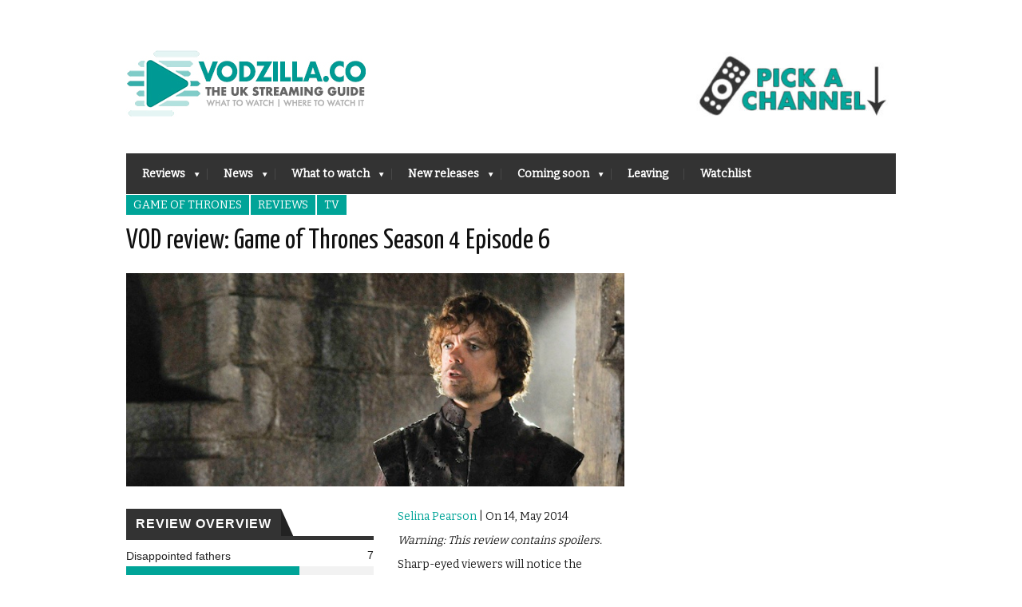

--- FILE ---
content_type: text/html; charset=utf-8
request_url: https://www.google.com/recaptcha/api2/aframe
body_size: 266
content:
<!DOCTYPE HTML><html><head><meta http-equiv="content-type" content="text/html; charset=UTF-8"></head><body><script nonce="M7c4VOyVr1t9PhwEm-v5uA">/** Anti-fraud and anti-abuse applications only. See google.com/recaptcha */ try{var clients={'sodar':'https://pagead2.googlesyndication.com/pagead/sodar?'};window.addEventListener("message",function(a){try{if(a.source===window.parent){var b=JSON.parse(a.data);var c=clients[b['id']];if(c){var d=document.createElement('img');d.src=c+b['params']+'&rc='+(localStorage.getItem("rc::a")?sessionStorage.getItem("rc::b"):"");window.document.body.appendChild(d);sessionStorage.setItem("rc::e",parseInt(sessionStorage.getItem("rc::e")||0)+1);localStorage.setItem("rc::h",'1769910548780');}}}catch(b){}});window.parent.postMessage("_grecaptcha_ready", "*");}catch(b){}</script></body></html>